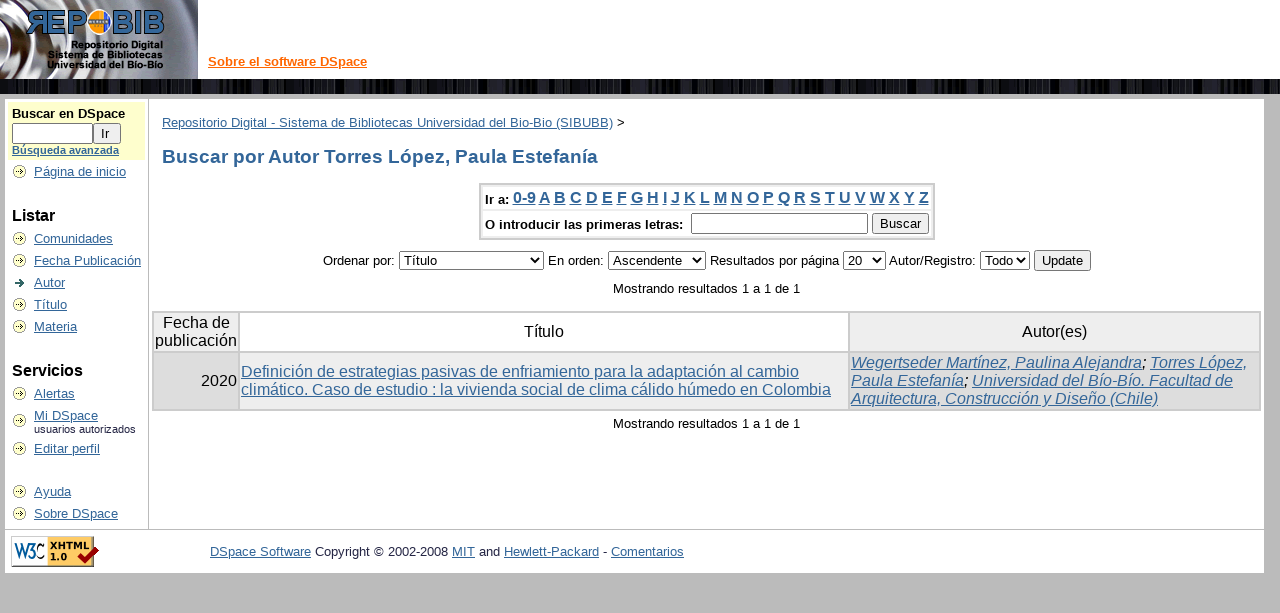

--- FILE ---
content_type: text/css
request_url: http://repobib.ubiobio.cl/jspui/print.css
body_size: 399
content:
/**
 * The contents of this file are subject to the license and copyright
 * detailed in the LICENSE and NOTICE files at the root of the source
 * tree and available online at
 *
 * http://www.dspace.org/license/
 */
/* Print stylesheet for DSpace  */
body, a {
    color: black;
    background: white;
    }

a {
    text-decoration: none;
    }

.navigationBar, .sidebar {
    display:none;
    }
